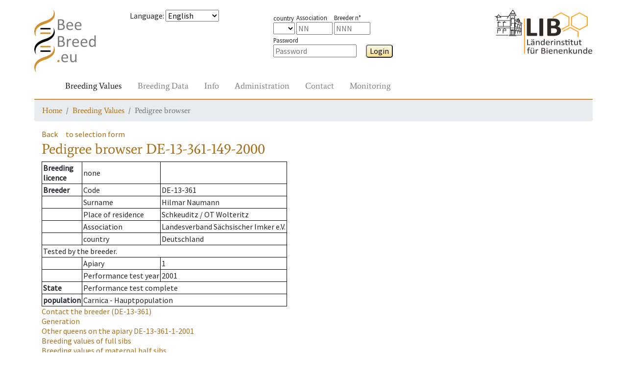

--- FILE ---
content_type: text/html; charset=UTF-8
request_url: https://www2.hu-berlin.de/beebreed/ZWS/zw/koenigin.php?fs=1&l=DE&lv=13&z=361&nr=149&j=2000
body_size: 5104
content:
<!DOCTYPE HTML PUBLIC "-//W3C//DTD HTML 4.01//EN" "http://www.w3.org/TR/html4/strict.dtd">
<html>
<head>
<meta name='PageID' content='zw04_01'>
<meta name='PageName' content='Pedigree browser'>
<meta charset='utf-8' />
<meta name='viewport' content='width=device-width, initial-scale=1.0, shrink-to-fit=no'>
<meta http-equiv='pragma' content='no-cache'>
<meta http-equiv='expires' content='0'>
<meta http-equiv='cache-control' content='no-cache'><meta name='SprachAuswahl' content='en' />
<link rel='stylesheet' href='../assets/bootstrap/css/bootstrap.min.css'>
<link rel='stylesheet' href='../assets/css/fonts.css'>
<link rel='stylesheet' href='../assets/css/Navigation-Clean.css'>
<link rel='stylesheet' href='../assets/css/styles.css'>
<script type='text/javascript' src='../Include/Java/translate.js?v=' + Date.now()></script>
<title>Pedigree browser</title>

 <!--[if IE 9]>
      <link href="https://cdn.jsdelivr.net/gh/coliff/bootstrap-ie8/css/bootstrap-ie9.min.css" rel="stylesheet">
    <![endif]-->
    <!--[if lte IE 8]>
      <link href="https://cdn.jsdelivr.net/gh/coliff/bootstrap-ie8/css/bootstrap-ie8.min.css" rel="stylesheet">
      <script src="https://cdn.jsdelivr.net/g/html5shiv@3.7.3"></script>
    <![endif]-->
</head>
<body>
<div style='height: 20px;'></div>
  <div class='container' style='padding: 0px;'>
    <div class='row'>
      <div class='col-3 col-xs-2 col-sm-2 col-md-1 col-lg-2'>
        <a href='/beebreed/ZWS'><img class='headerlogoleft' src='../assets/img/beebreed128.png' ></a>
      </div>
      <div class='col-9 col-xs-10 col-sm-3 col-md-4 col-lg-3'>
<form name='Sprache' method='post' action='/beebreed/ZWS/zw/koenigin.php?fs=1&l=DE&lv=13&z=361&nr=149&j=2000'><p><span id='std0302'>Language</span>: 
<select class='SprachSelektion' name='SprachAuswahl' onChange='document.Sprache.submit();'>
<option value='de'>Deutsch</option>
<option value='en' selected>English</option>
<option value='es'>Español</option>
<option value='eu'>Euskara</option>
<option value='fr'>Français</option>
<option value='hr'>Hrvatski</option>
<option value='it'>Italiano</option>
<option value='hu'>Magyar</option>
<option value='nl'>Nederlands</option>
<option value='no'>Norsk</option>
<option value='pl'>Polski</option>
<option value='pt'>Português</option>
<option value='ru'>Pусский</option>
<option value='ro'>Română</option>
<option value='fi'>Suomi</option>
<option value='el'>Ελληνικά</option>
<option value='mk'>Македонски</option>
<option value='uk'>Українська</option>
</select>
</form>
      </div>
      <div class='col-8 col-xs-10 col-sm-4 col-md-5 col-lg-4'>
        <div class='form-group' style='margin-top: 5px;'>
<form name='Login' method='post' action='/beebreed/ZWS/zw/koenigin.php?fs=1&l=DE&lv=13&z=361&nr=149&j=2000'><span class='loginitem'><span class='loginlegend'><span id='std0504'>country</span></span><br>
<select type='TEXT' name='loginform_land'>
<option value='' selected></option>
<option value='AT' >AT</option>
<option value='BA' >BA</option>
<option value='BE' >BE</option>
<option value='CH' >CH</option>
<option value='CZ' >CZ</option>
<option value='DE' >DE</option>
<option value='DK' >DK</option>
<option value='ES' >ES</option>
<option value='FI' >FI</option>
<option value='FR' >FR</option>
<option value='GR' >GR</option>
<option value='HR' >HR</option>
<option value='HU' >HU</option>
<option value='IT' >IT</option>
<option value='LT' >LT</option>
<option value='LU' >LU</option>
<option value='MD' >MD</option>
<option value='ME' >ME</option>
<option value='MK' >MK</option>
<option value='MT' >MT</option>
<option value='NL' >NL</option>
<option value='NO' >NO</option>
<option value='PL' >PL</option>
<option value='PT' >PT</option>
<option value='RO' >RO</option>
<option value='RS' >RS</option>
<option value='SE' >SE</option>
<option value='SI' >SI</option>
<option value='UA' >UA</option>
<option value='UK' >UK</option>
<option value='bu' >bu</option>
<option value='ca' >ca</option>
<option value='li' >li</option>
<option value='me' >me</option>
</select>
</span>
<span class='loginitem'><span class='loginlegend'><span id='std0005'>Association</span></span><br><input type='TEXT' name='loginform_lv' size='4' maxlength='2'  placeholder='NN' ></span>
<span class='loginitem'><span class='loginlegend'><span id='std0152'>Breeder n°</span></span><br><input type='TEXT' name='loginform_nr' size='4' maxlength='3'  placeholder='NNN' ></span>
&ensp;<span class='loginitem'><span class='loginlegend'><span id='std0307'>Password</span></span><br><input type='password' name='loginform_pwd' size='16'  placeholder='Password' >
</span>
&emsp;<button type='submit' class='Knopf' name='login' id='btn0034-lnk'>Login</button>
</form>
        </div>
      </div>
      <div class='col-4 col-xs-2 col-sm-3 col-md-2 col-lg-3 text-right'>
        <a href='http://honigbiene.de'><img class='headerlogoright' src='../assets/img/LIB100.png'></a>
      </div>
    </div>
    <nav class='navbar navbar-light navbar-expand-md navigation'>
      <div class='container-fluid'><a class='navbar-brand' href='#'></a>
        <button class='navbar-toggler' data-toggle='collapse' data-target='#navcol-2'>
          <span class='sr-only'>Toggle navigation</span>
          <span class='navbar-toggler-icon'></span>
        </button>
        <div class='collapse navbar-collapse' id='navcol-2'>
          <ul class='nav navbar-nav mr-auto'>
            <li class='nav-item' role='presentation'>
              <a class='nav-link active' href='/beebreed/ZWS/zw/index.php' oncontextmenu='event.preventDefault();'><span id='btn0026-lnk'>Breeding Values</span></a>
            </li>
            <li class='nav-item' role='presentation'>
              <a class='nav-link' href='/beebreed/ZWS/de/index.php' oncontextmenu='event.preventDefault();'><span id='btn0028-lnk'>Breeding Data</span></a>
            </li>
            <li class='nav-item' role='presentation'>
              <a class='nav-link' href='/beebreed/ZWS/do/index.php' oncontextmenu='event.preventDefault();'><span id='btn0035-lnk'>Info</span></a>
            </li>
            <li class='nav-item' role='presentation'>
              <a class='nav-link' href='/beebreed/ZWS/vw/index.php' oncontextmenu='event.preventDefault();'><span id='std0586-lnk'>Administration</span></a>
            </li>
            <li class='nav-item' role='presentation'>
              <a class='nav-link' href='/beebreed/ZWS/ko/index.php' oncontextmenu='event.preventDefault();'><span id='txt0136-lnk'>Contact</span></a>
            </li>
            <li class='nav-item' role='presentation'>
              <a class='nav-link' href='/beebreed/ZWS/gm/index.php' oncontextmenu='event.preventDefault();'><span id='std0755-lnk'>Monitoring</span></a>
            </li>
        </ul>
      </div>
    </div>
  </nav>
  <nav aria-label='breadcrumb'>
    <ol class='breadcrumb'>
      <li class='breadcrumb-item' aria-current='page'><a href='/beebreed/ZWS/index.php'><span id='txt0137-lnk'>Home</span></a></li>
      <li class='breadcrumb-item' aria-current='page'><a href='/beebreed/ZWS/zw/index.php'><span id='btn0026-lnk'>Breeding Values</span></a></li>
      <li class='breadcrumb-item active' aria-current='page'><span id='std0634-lnk'>Pedigree browser</span></li>
    </ol>
  </nav>
  </div>
  <div style='height: 0px;'></div>
  <div class='container'>
    <div class='row'>
      <div class='col-12'>
<p><a class='Zurueck' id='btn0001-lnk' href='#' onclick='window.history.back();'>Back</a>&emsp;<a class='Zurueck' id='btn0048-lnk' href='koenigin_form.php'>to selection form</a><h1><span id='std0634'>Pedigree browser</span> DE-13-361-149-2000</h1><p><table class='infobox'>
<tr><td><b><span id='std0088'>Breeding<br>licence</span></b></td><td><span id='std0236'>none</span></td><td></td></tr>
<tr><td><b><span id='std0007'>Breeder</span></b></td><td><span id='std0635'>Code</span></td><td>DE-13-361</td></tr>
<tr><td></td><td><span id='std0158'>Surname</span></td><td>Hilmar Naumann</td></tr>
<tr><td></td><td><span id='std0162'>Place of residence</span></td><td>Schkeuditz / OT Wolteritz</td></tr>
<tr><td></td><td><span id='std0005'>Association</span></td><td>Landesverband Sächsischer Imker e.V.</td></tr>
<tr><td></td><td><span id='std0504'>country</span></td><td>Deutschland</td></tr>
<tr><td colspan=3><span id='txt0495'>Tested by the breeder.</span></td></tr><tr><td></td><td><span id='std0373'>Apiary</span></td><td>1</td></tr>
<tr><td></td><td><span id='std0656'>Performance test year</span></td><td>2001</td></tr>
<tr><td><b><span id='std0566'>State</span></b></td><td colspan=2><span id='std0029'>Performance test complete</span></td></tr><tr><td><b><span id='std0664'>population</span></b></td><td colspan=2>Carnica - Hauptpopulation</td></tr></table>
<p class='Zurueck'><a href='zuechter.php?land=DE&lv=13&z=361&vTyp=1'><span id='std0315'>Contact the breeder</span> (DE-13-361)</a><br><a href='gf.php?l=DE&lv=13&z=361&nr=149&j=2000'><span id='std0049'>Generation</span></a><br><a href='ps.php?lst=DE&lvst=13&zst=361&nst=1&jst=2001' title='Other queens on the apiary'><span id='txt0504'>Other queens on the apiary</span> DE-13-361-1-2001</a><br><a href='klg.php?l2a=DE&lv2a=13&z2a=361&nr2a=95&j2a=1999&l4a=DE&lv4a=4&z4a=1&nr4a=86&j4a=1995' title='Breeding values of full sibs'><span id='txt0501'>Breeding values of full sibs</span></a><br><a href='klg.php?l2a=DE&lv2a=13&z2a=361&nr2a=95&j2a=1999&l4a=&lv4a=&z4a=&nr4a=&j4a=' title='Breeding values of maternal half sibs'><span id='txt0502'>Breeding values of maternal half sibs</span></a><br><a href='klg.php?lv4a=4&z4a=1&nr4a=86&j4a=1995&l2a=&lv2a=&z2a=&nr2a=&j2a=' title='Breeding values of paternal half sibs'><span id='txt0503'>Breeding values of paternal half sibs</span></a><br><a href='zpbst.php?l2a=DE&lv2a=13&z2a=361&nr2a=149&j2a=2000' title='Breed planning for mating stations'><span id='std0332'>Breed planning for mating stations</span></a><br><a href='zpbes.php?l2a=DE&lv2a=13&z2a=361&nr2a=149&j2a=2000' title='Breed planning for inseminators'><span id='std0623'>Breed planning for inseminators</span></a><br><span id='txt0506'>Individual breed planning</span> <a href='zp_form.php?l2a=DE&lv2a=13&z2a=361&nr2a=149&j2a=2000'><span id='std0641'>as</span> <span id='std0374'>2a</span></a>, <a href='zp_form.php?l4a=DE&lv4a=13&z4a=361&nr4a=149&j4a=2000'><span id='std0641'>as</span> <span id='std0375'>4a</span></a>, <a href='zp_form.php?l4a=DE&lv4a=13&z4a=361&nr4a=149&j4a=2000&as1b=1'><span id='std0641'>as</span> <span id='std0383'>1b</span></a>.</p><h2 id='std0053'>Pedigree</h2><img src='Abstammungsgrafik.php?Bb1a=DE-13-361-149-2000&Bb2a=DE-13-361-95-1999&Bb4a=DE-4-1-86-1995&Bb3a=DE-4-1-723-1998&Bb6a=DE-13-353-895-1994&Bb7a=DE-4-1-151-1993&Bb12a=DE-4-1-86-1992&Bb1b=Ins DE-13-33&Bb2b=MP DE-13-32&Bb4b=MP DE-8-1&Ba1a=(1a) Queen&Ba2a=(2a) Mother&Ba4a=(4a) Mating&Ba3a=(3a) Grandmother&Ba6a=(6a) Mating&Ba7a=(7a) Mating&Ba12a=(12a) Mating&Ba1b=(1b) artificial insemination&Ba2b=(2b) race mating station&Ba4b=(4b) Island mating station' usemap='#Abstammungsgrafik'><map name='Abstammungsgrafik'><area shape='rect' coords='20,116,180,161' href='koenigin.php?l=DE&lv=13&z=361&nr=95&j=1999' title='DE-13-361-95-1999'><area shape='rect' coords='390,116,550,161' href='koenigin.php?l=DE&lv=4&z=1&nr=86&j=1995' title='DE-4-1-86-1995'><area shape='rect' coords='20,220,180,264' href='koenigin.php?l=DE&lv=4&z=1&nr=723&j=1998' title='DE-4-1-723-1998'><area shape='rect' coords='195,220,355,264' href='koenigin.php?l=DE&lv=13&z=353&nr=895&j=1994' title='DE-13-353-895-1994'><area shape='rect' coords='390,220,550,264' href='koenigin.php?l=DE&lv=4&z=1&nr=151&j=1993' title='DE-4-1-151-1993'><area shape='rect' coords='565,220,725,264' href='koenigin.php?l=DE&lv=4&z=1&nr=86&j=1992' title='DE-4-1-86-1992'><area shape='rect' coords='565,116,725,161' href='bstdetail.php?bstid=3563' title='MP DE-8-1'></map><h2 id='txt0286'>Coefficients of inbreeding in %</h2><table class='Tabelle' border='1' cellspacing='1' cellpadding='2'><tr><td><span id='txt0309'>of the queen</span>: 0.0</td><td><span id='txt0325'>of the workers</span>: 12.1</td></tr></table>
<h2 id='std0111'>Breeding values</h2><p><b><span id='std0341'>State from</span></b> 14.2.2025</p><table class='Tabelle' border='1' cellspacing='2' cellpadding='2'><tr><td></td><th id='std0638'>Breeding value</th><th id='std0112'>Reliability</th><th id='std0372'>Weighting in %</th></tr><tr><td>Honey yield</td><td>71</td><td>0.50</td><td bgcolor='#E3E3E3'>15</td><tr><tr><td>Defensive behavior</td><td>77</td><td>0.53</td><td bgcolor='#E3E3E3'>15</td><tr><tr><td>Steadiness on comb</td><td>79</td><td>0.51</td><td bgcolor='#E3E3E3'>15</td><tr><tr><td>Swarming drive</td><td>60</td><td>0.50</td><td bgcolor='#E3E3E3'>15</td><tr><tr><td>Varroa</td><td>(66)</td><td>0.39</td><td bgcolor='#E3E3E3'>40</td><tr><tr><td><span id='std0337'>Total breeding value</span></td><td><b>62</b></td><td></td><td bgcolor='#E3E3E3'>--</td><tr><tr><td>Performance index</td><td>67</td><td>0.50</td><td></td><tr><tr><td>rate of opened cells</td><td>(63)</td><td>0.39</td><td></td><tr><tr><td>Varroa infestation development</td><td>(72)</td><td>0.24</td><td></td><tr><tr><td>Colony strength</td><td>90</td><td>0.43</td><td></td><tr><tr><td>Development in Spring</td><td>82</td><td>0.42</td><td></td><tr><tr><td>Robustness in winter</td><td>(79)</td><td>0.19</td><td></td><tr><tr><td>Chalkbrood</td><td>94</td><td>0.28</td><td></td><tr><tr><td>Chronic Bee Paralysis</td><td>98</td><td>0.05</td><td></td><tr><tr><td>Nosemosis</td><td>94</td><td>0.05</td><td></td><tr><tr><td>SMR</td><td>(96)</td><td>0.04</td><td></td><tr><tr><td>Recapping</td><td>(96)</td><td>0.04</td><td></td><tr></table>
<span id='std0654'>Breeding values in brackets are estimated without own measurement.</span><br><h2 id='txt0686'>Breeding values when used as a drone colony (1b)</h2><table class='Tabelle' border='1' cellspacing='2' cellpadding='2'><tr><td></td><th><span id='std0638'>Breeding value</span></td><th><span id='std0112'>Reliability</span></td><th><span id='std0372'>Weighting in %</span></td><tr><tr><td>Honey yield</td><td>70</td><td>0.22</td><td bgcolor='#E3E3E3'>15</td><tr><tr><td>Defensive behavior</td><td>76</td><td>0.22</td><td bgcolor='#E3E3E3'>15</td><tr><tr><td>Steadiness on comb</td><td>78</td><td>0.21</td><td bgcolor='#E3E3E3'>15</td><tr><tr><td>Swarming drive</td><td>56</td><td>0.20</td><td bgcolor='#E3E3E3'>15</td><tr><tr><td>Varroa</td><td>(72)</td><td>0.11</td><td bgcolor='#E3E3E3'>40</td><tr><tr><td><span id='std0337'>Total breeding value</span></td><td><b>64</b></td><td></td><td bgcolor='#E3E3E3'>--</td><tr><tr><td>Performance index</td><td>65</td><td>0.22</td><td></td><tr><tr><td>rate of opened cells</td><td>(70)</td><td>0.11</td><td></td><tr><tr><td>Varroa infestation development</td><td>(77)</td><td>0.06</td><td></td><tr><tr><td>Colony strength</td><td>84</td><td>0.13</td><td></td><tr><tr><td>Development in Spring</td><td>82</td><td>0.14</td><td></td><tr><tr><td>Robustness in winter</td><td>(81)</td><td>0.05</td><td></td><tr><tr><td>Chalkbrood</td><td>95</td><td>0.07</td><td></td><tr><tr><td>Chronic Bee Paralysis</td><td>99</td><td>0.01</td><td></td><tr><tr><td>Nosemosis</td><td>95</td><td>0.02</td><td></td><tr><tr><td>SMR</td><td>(97)</td><td>0.01</td><td></td><tr><tr><td>Recapping</td><td>(95)</td><td>0.01</td><td></td><tr></table>
<span id='std0654'>Breeding values in brackets are estimated without own measurement.</span><br><h2><span id='std0742'>Licensability</span> <span id='txt0712'>by D.I.B. guidelines</span></h2><span id='std0236'>none</span>. <span id='std0374'>2a</span> <span id='std0743'>not licensed</span>.<h2 id='std0640'>Descendants</h2><table class='Tabelle' border='1' cellspacing='0' cellpadding='2'><tr><th><span id='std0640'>Descendants</span> <span id='std0641'>as</span> <span id='std0374'>2a</span></th><th><span id='std0640'>Descendants</span> <span id='std0641'>as</span> <span id='std0375'>4a</span></th><tr>
<tr><td><a href='koenigin.php?fs=1&l=DE&lv=13&z=361&nr=223&j=2002' ALT='Pedigree' TITLE='Pedigree'>DE-13-361-223-2002</a>  
<a href='koenigin.php?fs=1&l=DE&lv=13&z=361&nr=224&j=2002' ALT='Pedigree' TITLE='Pedigree'>DE-13-361-224-2002</a>  
<a href='koenigin.php?fs=1&l=DE&lv=13&z=361&nr=225&j=2002' ALT='Pedigree' TITLE='Pedigree'>DE-13-361-225-2002</a>  
<a href='koenigin.php?fs=1&l=DE&lv=13&z=361&nr=226&j=2002' ALT='Pedigree' TITLE='Pedigree'>DE-13-361-226-2002</a>  
<a href='koenigin.php?fs=1&l=DE&lv=13&z=361&nr=229&j=2002' ALT='Pedigree' TITLE='Pedigree'>DE-13-361-229-2002</a>  
<a href='koenigin.php?fs=1&l=DE&lv=13&z=361&nr=235&j=2002' ALT='Pedigree' TITLE='Pedigree'>DE-13-361-235-2002</a>  
<a href='koenigin.php?fs=1&l=DE&lv=13&z=361&nr=236&j=2002' ALT='Pedigree' TITLE='Pedigree'>DE-13-361-236-2002</a>  
</td><td><span id='std0236'>none</span>
</td></tr></table><h2 id='std0034'>Notice</h2><p id='std0627'>Click on queen code shows pedigree, breeding values and inbreeding coefficients.</p><p id='txt0497'>Licensed queens are marked with -K.</p><p id='txt0498'>Click on a mating station identifier for more details.</p><p id='txt0499'>The list of descendents starts with licensed queens and is sorted by association and studbook numbers.</p><p id='txt0500'>Weighting factors are only displayed of different from the default of the population.</p><p id='txt0191'>Use of genetic evaluation data for publications or commercial purposes is subject to permission by the Institute for Bee Research Hohen Neuendorf, Germany, Länderinstitut für Bienenkunde Hohen Neuendorf e.V.</p><p id='txt0683'>The performance index is composed of the breeding value for honey yield, gentleness, calmness and swarming tendency in equal proportions.</p><p><a href='../ko/formular.php' id='std0455-lnk'>For suggestions and comments use our contact form, please.</a></p><h2 id='std0003'>Legend</h2><dl class='legende'><dt><span id='std0643'>MP</span></dt><dd> <span id='std0645'>Mating place</span></dd><dt><span id='std0642'>Ins</span></dt><dd> <span id='std0644'>Inseminator</span></dd></dl>      </div>
    </div>
  </div>
  <div style='height: 20px;'></div>
  <div class="container">
    <div class="row">
      <div class="col-12">
        <form style='display:inline;' name='SessionReset' method='post' action='/beebreed/ZWS/zw/koenigin.php?fs=1&l=DE&lv=13&z=361&nr=149&j=2000'>
        <p style="border-top: 2px solid #cd9133;font-family: Average, serif;">          <a href='../ko/formular.php?SUP=true'><span id='std0707-lnk'>Contact</span></a> &nbsp;
          <a href='../impressum.php'><span id='std0460-lnk'>About us</span></a> &nbsp;
          <a href='../do/en/datenschutz.php'><span id='std0264-lnk'>Data privacy statement</span></a> &nbsp;
          <a href='../do/en/barrierefrei.php'><span id='std0728-lnk'>Accessibility</span></a> &nbsp;
<button type='submit' class='linkbutton' name='SessionReset' id='btn0060-lnk'>Restart page</button>
        </form>
      </div>
    </div>
  </div>
  <script src='../assets/js/jquery.min.js'></script>
  <script src='../assets/bootstrap/js/bootstrap.min.js'></script>
  </body>

<!--[if gte IE 9]><!-->
<script src="https://code.jquery.com/jquery-3.3.1.slim.min.js"></script>
<script src="https://cdnjs.cloudflare.com/ajax/libs/popper.js/1.14.4/umd/popper.min.js"></script>
<script src="https://stackpath.bootstrapcdn.com/bootstrap/4.1.3/js/bootstrap.min.js"></script>
<!--<![endif]-->
<!--[if IE 9]>
  <script src="https://cdn.jsdelivr.net/gh/coliff/bootstrap-ie8/js/bootstrap-ie9.min.js"></script>
<![endif]-->
<!--[if lte IE 8]>
  <script src="https://code.jquery.com/jquery-1.12.4.min.js"></script>
  <script src="https://cdn.jsdelivr.net/gh/coliff/bootstrap-ie8/js/bootstrap-ie8.min.js"></script>
  <script src="https://stackpath.bootstrapcdn.com/bootstrap/4.1.3/js/bootstrap.js"></script>
<![endif]-->

  </html>